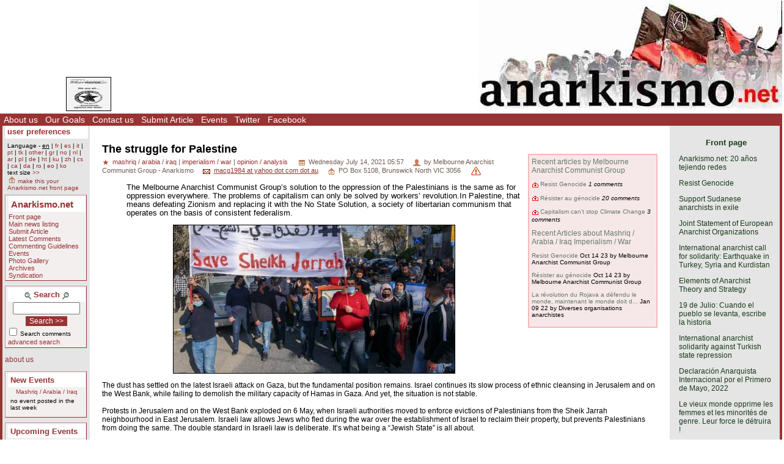

--- FILE ---
content_type: text/html; charset=ISO-8859-1
request_url: https://www.anarkismo.net/article/32375
body_size: 12232
content:
<!DOCTYPE HTML PUBLIC "-//W3C//DTD HTML 4.01 Transitional//EN" "http://www.w3.org/TR/html4/loose.dtd">
<HTML>
<HEAD>
   <meta http-equiv="Content-Type" content="text/html" charset="ISO-8859-1" />
   <meta name="description" content="The Melbourne Anarchist Communist Group’s solution to the oppression of the Palestinians is the same as for oppression everywhere. The problems of capitalism can only be solved by workers’ revolution.In Palestine, that means defeating Zionism and replacing it with the No State Solution, a society of libertarian communism that operates on the basis of consistent federalism.   Anarkismo.net is an anarchist publishing project composed of groups who agree with the Anarkismo statement Anarkismo.net is a international anarchist-communist news service">
   <meta name="keywords" content="anarchist-communist news">
   <TITLE> The struggle for Palestine - Anarkismo </TITLE>
         <link href="../attachments/sites/default/style.css" type="text/css" rel="stylesheet">
      <link href="../attachments/sites/default/common.css" type="text/css" rel="stylesheet">
      <link href="../attachments/sites/default/contentstyle.css" type="text/css" rel="stylesheet">
      <link href="http://www.anarkismo.net/rss.xml" rel="alternate" type="application/rss+xml" title="Anarkismo RSS Feed">
   <link href="http://www.anarkismo.net/atom.xml" rel="alternate" type="application/atom+xml" title="Anarkismo Atom Feed">
   <link href="http://www.anarkismo.net/podcast.xml" rel="alternate" type="application/rss+xml" title="Anarkismo Podcast">

   </HEAD>
<BODY>


<!-- <article view page obj id 1868> -->
<div class='indypage'>


<!-- begin article view page header -->
<div class='indyheader'>
<table class='indyheader'>
<tr class='indyheader'>
<td class='indyheader'>


<!-- <banner-bar obj id 76> -->
<TABLE class='banner-right'>
<TR class='banner-right'>

                <TD class='banner-right'>
                

<!-- <gallery obj id 64> -->
<table class='banner-right-gallery' >
<tr class='banner-right-gallery'><td class='banner-right-gallery'><a name='gallery_link_64_1' href='../article/1234#attachment259'><img name='gallery_hl_64_1' class='gallery-thumbnail' src='../cache/imagecache/local/attachments/aug2005/72_54_1_1_5_0_0_0_0_0_cop_en_small.jpg'  title='&quot;We Are All Anarchists Against The Wall&quot; - PDF pamphlet' alt='&quot;We Are All Anarchists Against The Wall&quot; - PDF pamphlet'></a></td></tr></table><!-- </gallery obj id 64> -->

</TD>
<TD class='banner-right'>
                

<!-- <site-banner obj id 1932> -->
<a href='../index.php' class='banner-right'><img class='banner-right-thumbnail' src='../cache/imagecache/local/misc/0_0___10_0_0_0_0_0_banner.jpg' alt='' title='' /></a>
<!-- </site-banner obj id 1932> -->

</TD>
</TR>
</TABLE>

<!-- </banner-bar obj id 76> -->

</td>
</tr>
<tr class='indyheader'>
<td class='indyheader'>


<!-- <standard top bar obj id 46> -->
<UL class='indyheader'>

                <LI class='indyheader'>
                

<!-- <About us obj id 24> -->
<a href='../about_us' class='indyheader' title='About us'>About us</a>
<!-- </About us obj id 24> -->

</LI>
<LI class='indyheader'>
                

<!-- <our goals obj id 2108> -->
<a href='../our_goals' class='indyheader' title='Our Goals'>Our Goals</a>
<!-- </our goals obj id 2108> -->

</LI>
<LI class='indyheader'>
                

<!-- <Contact Form obj id 84> -->
<a href='../contact_us' class='indyheader'>Contact us</a>
<!-- </Contact Form obj id 84> -->

</LI>
<LI class='indyheader'>
                

<!-- <publish obj id 57> -->
<a href='../publish' class='indyheader' title='Submit Article'>Submit Article</a>
<!-- </publish obj id 57> -->

</LI>
<LI class='indyheader'>
                

<!-- <Events obj id 58> -->
<a href='../events' class='indyheader' title='Events'>Events</a>
<!-- </Events obj id 58> -->

</LI>
<LI class='indyheader'>
                

<!-- <Twitter obj id 2407> -->
<a href='http://twitter.com/anarkismo' class='indyheader' title='Follow Anarkismo.net on twitter and get a summary and link to all new articles posted'>Twitter</a>
<!-- </Twitter obj id 2407> -->

</LI>
<LI class='indyheader'>
                

<!-- <Facebook obj id 2408> -->
<a href='http://www.facebook.com/anarkismo' class='indyheader' title='Anarkismo Facebook fan page, please join and invite your friends'>Facebook</a>
<!-- </Facebook obj id 2408> -->

</LI>
</UL>

<!-- </standard top bar obj id 46> -->

</td>
</tr>
</table>
</div>
<!-- end article view page header -->
<!-- Begin article view page object id 1868 Main body -->
<table class='indypagebody'>
<tr class='indypagebody'>

<!-- begin article view page leftcolumn -->
<td class='indyleftcolumn'>


<!-- <standard left menu obj id 44> -->

                
                

<!-- <user preference box obj id 2031> -->
<div class='indyright-inset'>
<h4 class='indyleftcolumn'><a class='indyleftcolumn' href='../user_preferences'>user preferences</a></h4><div style='margin: 0; padding: 0; font-size: 0.85em;'><ul class='indyleftcolumn'><li class='indyleftcolumn'>Language - <u class='indyleftcolumn'>en</u> | <a class='indyleftcolumn' href='../article/32375?userlanguage=fr&amp;save_prefs=true' title='Français' >fr</a> | <a class='indyleftcolumn' href='../article/32375?userlanguage=es&amp;save_prefs=true' title='Castellano' >es</a> | <a class='indyleftcolumn' href='../article/32375?userlanguage=it&amp;save_prefs=true' title='Italiano' >it</a> | <a class='indyleftcolumn' href='../article/32375?userlanguage=pt&amp;save_prefs=true' title='Português' >pt</a> | <a class='indyleftcolumn' href='../article/32375?userlanguage=tk&amp;save_prefs=true' title='Türkçe' >tk</a> | <a class='indyleftcolumn' href='../article/32375?userlanguage=other&amp;save_prefs=true' title='Other' >other</a> | <a class='indyleftcolumn' href='../article/32375?userlanguage=gr&amp;save_prefs=true' title='&#917;&#955;&#955;&#951;&#957;&#953;&#954;&#940;' >gr</a> | <a class='indyleftcolumn' href='../article/32375?userlanguage=no&amp;save_prefs=true' title='Norsk' >no</a> | <a class='indyleftcolumn' href='../article/32375?userlanguage=nl&amp;save_prefs=true' title='Nederlands' >nl</a> | <a class='indyleftcolumn' href='../article/32375?userlanguage=ar&amp;save_prefs=true' title='&#1575;&#1604;&#1593;&#1585;&#1576;&#1610;&#1577;' >ar</a> | <a class='indyleftcolumn' href='../article/32375?userlanguage=pl&amp;save_prefs=true' title='Polski' >pl</a> | <a class='indyleftcolumn' href='../article/32375?userlanguage=de&amp;save_prefs=true' title='Deutsch' >de</a> | <a class='indyleftcolumn' href='../article/32375?userlanguage=ht&amp;save_prefs=true' title='Kreyòl ayisyen' >ht</a> | <a class='indyleftcolumn' href='../article/32375?userlanguage=ku&amp;save_prefs=true' title='Kurdî / &#1705;&#1608;&#1585;&#1583;&#1740;' >ku</a> | <a class='indyleftcolumn' href='../article/32375?userlanguage=zh&amp;save_prefs=true' title='&#20013&#25991' >zh</a> | <a class='indyleftcolumn' href='../article/32375?userlanguage=cs&amp;save_prefs=true' title='&#268eština' >cs</a> | <a class='indyleftcolumn' href='../article/32375?userlanguage=ca&amp;save_prefs=true' title='Català' >ca</a> | <a class='indyleftcolumn' href='../article/32375?userlanguage=da&amp;save_prefs=true' title='Dansk' >da</a> | <a class='indyleftcolumn' href='../article/32375?userlanguage=ro&amp;save_prefs=true' title='Român&#259' >ro</a> | <a class='indyleftcolumn' href='../article/32375?userlanguage=eo&amp;save_prefs=true' title='Esperanto' >eo</a> | <a class='indyleftcolumn' href='../article/32375?userlanguage=ko&amp;save_prefs=true' title='&#54620;&#44397;&#50612;' >ko</a></li><li class='indyleftcolumn'>text size <A class='indyleftcolumn' href="../article/32375?fontsizeinc=2" rel="nofollow">&gt;&gt;</A></li><li class='indyleftcolumn'><a class='indyleftcolumn' href='../article/32375&amp;user_frontpage=53&amp;save_prefs=true' rel='nofollow'><img src='../graphics/address.gif' alt='make this your Anarkismo.net front page'> make this your Anarkismo.net front page</a></li></ul></div></div>
<!-- </user preference box obj id 2031> -->


                

<!-- <site navigation obj id 67> -->
<div class='navigation'>
<h4 class='navigation'>Anarkismo.net</h4><P class='navigation'>
                

<!-- <features obj id 54> -->
<a href='../features' class='navigation' title='Front page'>Front page</a>
<!-- </features obj id 54> -->

</P>
<P class='navigation'>
                

<!-- <Main newswire obj id 2117> -->
<a href='../openwire' class='navigation' title='Main news listing'>Main news listing</a>
<!-- </Main newswire obj id 2117> -->

</P>
<P class='navigation'>
                

<!-- <publish obj id 57> -->
<a href='../publish' class='navigation' title='Submit Article'>Submit Article</a>
<!-- </publish obj id 57> -->

</P>
<P class='navigation'>
                

<!-- <comments obj id 56> -->
<a href='../comments' class='navigation' title='Latest Comments'>Latest Comments</a>
<!-- </comments obj id 56> -->

</P>
<P class='navigation'>
                

<!-- <editorial obj id 2038> -->
<a href='../editorial' class='navigation' title='Commenting Guidelines'>Commenting Guidelines</a>
<!-- </editorial obj id 2038> -->

</P>
<P class='navigation'>
                

<!-- <Events obj id 58> -->
<a href='../events' class='navigation' title='Events'>Events</a>
<!-- </Events obj id 58> -->

</P>
<P class='navigation'>
                

<!-- <gallery obj id 64> -->
<a href='../gallery' class='navigation' title='Photo Gallery'>Photo Gallery</a>
<!-- </gallery obj id 64> -->

</P>
<P class='navigation'>
                

<!-- <Archives obj id 55> -->
<a href='../archives' class='navigation' title='Archives'>Archives</a>
<!-- </Archives obj id 55> -->

</P>
<P class='navigation'>
                

<!-- <syndication obj id 2040> -->
<a href='../syndication' class='navigation' title='Syndication'>Syndication</a>
<!-- </syndication obj id 2040> -->

</P>


</div>
<!-- </site navigation obj id 67> -->


                

<!-- <full archive search obj id 41> -->
<div class='search'>
<form style='margin: 0' name='searchform_box' method='get' action="../openwire"><h4 class='search'><img class='object-icon' alt='full archive search' title='full archive search' src='../attachments/sites/site_1/search.gif'> Search <img class='object-icon' alt='full archive search' title='full archive search' src='../graphics/search2.gif'></h4><input class='search' type='text' name='search_text' maxlength='200' onFocus="JavaScript:if(this.value ==''){this.value='';}" value=''>
<BR /><input class='search-button' value='Search &gt;&gt;' name='button' type='submit'><p class='search'><input class='search-checkbox' name='search_comments' type='checkbox'>
<small class='search'>Search comments</small></p>
<p class='search'><a class='search' href='../search'>advanced search</a></p>
</form>
</div>
<!-- </full archive search obj id 41> -->


                

<!-- <About menu box obj id 2381> -->
<div class='donate'>
<P class='donate'>
                

<!-- <who we are obj id 2388> -->
<a href="../about_us" class="indyleftcolumn">about us</a>
<!-- </who we are obj id 2388> -->

</P>


</div>
<!-- </About menu box obj id 2381> -->


                

<!-- <new events obj id 2088> -->
<div class='indyleftcolumn'>
<h4 class='indyleftcolumn'><a href='../openwire&amp;type_id=5' class='indyleftcolumn' title='New Events'>New Events</a></h4><P class='indyleftcolumn-context'><a href='../openwire/mashriqarabiairaq?story_id=32375' rel='nofollow' class='indyleftcolumn'>Mashriq / Arabia / Iraq</a></p><div class='columnnotice'>no event posted in the last week</div></div>
<!-- </new events obj id 2088> -->


                

<!-- <upcoming events obj id 51> -->
<div class='indyleftcolumn'>
<h4 class='indyleftcolumn'><a href='../events&amp;type_id=5' class='indyleftcolumn' title='Upcoming Events'>Upcoming Events</a></h4><P class='indyleftcolumn-context'><a href='../events/mashriqarabiairaq?story_id=32375' rel='nofollow' class='indyleftcolumn'>Mashriq / Arabia / Iraq</a> | <a href='../events/imperialismwar?story_id=32375' rel='nofollow' class='indyleftcolumn'>Imperialism / War</a></p><div class='columnnotice'>No upcoming events.</div></div>
<!-- </upcoming events obj id 51> -->


                

<!-- <Other  Press obj id 1978> -->
<div class='indyleftcolumn'>
<div class='indyleftcolumn-title'><h4 class='indyleftcolumn'><a href='../other_press' class='indyleftcolumn' title='Other Press'>Other Press</a></h4></div><P class='indyleftcolumn-context'><a href='../other_press/imperialismwar?story_id=32375' rel='nofollow' class='indyleftcolumn'>Imperialism / War</a></p><P class='indyleftcolumn'><IMG class='icon' alt="image" src="../graphics/imageicon.gif" border=0><A class='indyleftcolumn' title="International | Imperialism / War: Internationalist Manifesto Against the War" href='../article/32588'>Internationalist Manifesto Against the War</A> <SPAN class='indyleftcolumndate'>07:38 Apr 15</SPAN> <SPAN class='indyleftcolumncomments'>30 comments</SPAN></P>
<P class='indyleftcolumn'><IMG class='icon' alt="image" src="../graphics/imageicon.gif" border=0><A class='indyleftcolumn' title="Russia / Ukraine / Belarus | Imperialism / War: War and Anarchists: Anti-Authoritarian Perspectives in Ukraine" href='../article/32545'>War and Anarchists: Anti-Authoritarian Perspectives in Ukraine</A> <SPAN class='indyleftcolumndate'>19:25 Feb 22</SPAN> <SPAN class='indyleftcolumncomments'>17 comments</SPAN></P>
<P class='indyleftcolumn'><IMG  class='icon' alt="text" src="../graphics/texticon.gif" border=0><A class='indyleftcolumn' title="Mashriq / Arabia / Iraq | Imperialism / War: We condemn the Turkish state attack and invasion of the Iraqi Kurdistan" href='../article/31955'>We condemn the Turkish state attack and invasion of the Iraqi Kurdistan</A> <SPAN class='indyleftcolumndate'>07:12 Jun 26</SPAN> <SPAN class='indyleftcolumncomments'>8 comments</SPAN></P>
<P class='indyleftcolumn'><IMG  class='icon' alt="text" src="../graphics/texticon.gif" border=0><A class='indyleftcolumn' title="Venezuela / Colombia | Imperialism / War: A Dirty Military Incursion into Venezuela" href='../article/31884'>A Dirty Military Incursion into Venezuela</A> <SPAN class='indyleftcolumndate'>23:20 May 11</SPAN> <SPAN class='indyleftcolumncomments'>11 comments</SPAN></P>
<P class='indyleftcolumn'><IMG  class='icon' alt="text" src="../graphics/texticon.gif" border=0><A class='indyleftcolumn' title="Mashriq / Arabia / Iraq | Imperialism / War: US refusal to withdraw troops from Iraq is a breach of international law" href='../article/31747'>US refusal to withdraw troops from Iraq is a breach of international law</A> <SPAN class='indyleftcolumndate'>22:27 Feb 08</SPAN> <SPAN class='indyleftcolumncomments'>2 comments</SPAN></P>
         <span class="indyleftcolumn-readmore"><a class="indyleftcolumn" href="../other_press">more >></a></span>
         </div>
<!-- </Other  Press obj id 1978> -->


                

<!-- <Feeds obj id 2100> -->
<div class='feeds'>
<h4 class='feeds'><a href='../feeds' class='feeds'>Feeds</a></h4><P class='feeds'>
                

<!-- <Atom Summaries Link obj id 2103> -->
<a href='../atom.xml' class='feeds' title='An atom feed of article summaries'><img class='object-icon' alt='Atom Summaries Link' title='Atom Summaries Link' src='../attachments/sites/site_1/atomsummariesbutton.png'></a>
<!-- </Atom Summaries Link obj id 2103> -->

</P>
<P class='feeds'>
                

<!-- <Atom Full Posts Link obj id 2104> -->
<a href='../atomfullposts.xml' class='feeds' title='An Atom Feed of articles with full content'><img class='object-icon' alt='Atom Full Posts Link' title='Atom Full Posts Link' src='../attachments/sites/site_1/atomfullpostsbutton.png'></a>
<!-- </Atom Full Posts Link obj id 2104> -->

</P>
<P class='feeds'>
                

<!-- <Atom Videocast Link obj id 2359> -->
<a href='../atomvideocast.xml' class='feeds' title='A feed of videos'><img class='object-icon' alt='Atom Videocast Link' title='Atom Videocast Link' src='../attachments/sites/site_1/atomvideocastbutton.png'></a>
<!-- </Atom Videocast Link obj id 2359> -->

</P>
<P class='feeds'>
                

<!-- <Atom Audiocast obj id 2361> -->
<a href='../atomaudiocast.xml' class='feeds' title='A feed of audio files'><img class='object-icon' alt='Atom Audiocast' title='Atom Audiocast' src='../attachments/sites/site_1/atomaudiocastbutton.png'></a>
<!-- </Atom Audiocast obj id 2361> -->

</P>
<P class='feeds'>
                

<!-- <Atom Mediacast Link obj id 2363> -->
<a href='../atommediacast.xml' class='feeds' title='A feed of audio and video files'><img class='object-icon' alt='Atom Mediacast Link' title='Atom Mediacast Link' src='../attachments/sites/site_1/atommediacastbutton.png'></a>
<!-- </Atom Mediacast Link obj id 2363> -->

</P>
<P class='feeds'>
                

<!-- <RSS Summaries Link obj id 2101> -->
<a href='../rss.xml' class='feeds' title='An RSS feed of article summaries'><img class='object-icon' alt='RSS Summaries Link' title='RSS Summaries Link' src='../attachments/sites/site_1/rsssummariesbutton.png'></a>
<!-- </RSS Summaries Link obj id 2101> -->

</P>
<P class='feeds'>
                

<!-- <RSS Full Posts Link obj id 2102> -->
<a href='../rssfullposts.xml' class='feeds' title='A feed articles containing their full content'><img class='object-icon' alt='RSS Full Posts Link' title='RSS Full Posts Link' src='../attachments/sites/site_1/rssfullpostsbutton.png'></a>
<!-- </RSS Full Posts Link obj id 2102> -->

</P>
<P class='feeds'>
                

<!-- <RSS Videocast Link obj id 2358> -->
<a href='../rssvideocast.xml' class='feeds' title='A feed of videos'><img class='object-icon' alt='RSS Videocast Link' title='RSS Videocast Link' src='../attachments/sites/site_1/rssvideocastbutton.png'></a>
<!-- </RSS Videocast Link obj id 2358> -->

</P>
<P class='feeds'>
                

<!-- <RSS Audiocast obj id 2360> -->
<a href='../rssaudiocast.xml' class='feeds' title='A feed of audio files'><img class='object-icon' alt='RSS Audiocast' title='RSS Audiocast' src='../attachments/sites/site_1/rssaudiocastbutton.png'></a>
<!-- </RSS Audiocast obj id 2360> -->

</P>
<P class='feeds'>
                

<!-- <RSS Mediacast Link obj id 2362> -->
<a href='../rssmediacast.xml' class='feeds' title='A feed of audio and video files'><img class='object-icon' alt='RSS Mediacast Link' title='RSS Mediacast Link' src='../attachments/sites/site_1/rssmediacastbutton.png'></a>
<!-- </RSS Mediacast Link obj id 2362> -->

</P>
<P class='feeds'>
                

<!-- <Podcast Link obj id 2105> -->
<a href='../podcast.xml' class='feeds' title='A podcast of the sites audio and video content'><img class='object-icon' alt='Podcast Link' title='Podcast Link' src='../attachments/sites/site_1/rsspodcastbutton.png'></a>
<!-- </Podcast Link obj id 2105> -->

</P>
<P class='feeds'>
                

<!-- <iTunes Store Podcast Link obj id 2106> -->
<a href='itms://phobos.apple.com/WebObjects/MZStore.woa/wa/viewPodcast?id=120904798' class='feeds' title='A link to the sites podcast in the iTunes music store'><img class='object-icon' alt='iTunes Store Podcast Link' title='iTunes Store Podcast Link' src='../attachments/sites/site_1/rssitunesbutton.png'></a>
<!-- </iTunes Store Podcast Link obj id 2106> -->

</P>


</div>
<!-- </Feeds obj id 2100> -->


<!-- </standard left menu obj id 44> -->

</td>
<!-- end article view page leftcolumn -->
<!-- begin article view page object id 1868 contents column -->
<td class='indypagebody'>

<!-- begin article view page contents inset boxes -->


<!-- <context box obj id 47> -->
<div class='indy-insetbox'>

                
                

<!-- <author specific headlines obj id 1867> -->
<A class='indy-insetbox' href='../newswire?author_name=Melbourne Anarchist Communist Group'>Recent articles by Melbourne Anarchist Communist Group</A><BR><P class='indy-insetbox'><IMG class='icon' alt="image" src="../graphics/imageicon.gif" border=0><A class='indy-insetbox' title="Mashriq / Arabia / Iraq | Imperialism / War: Resist Genocide" href='../article/32838'>Resist Genocide</A>  <SPAN class='indy-insetboxcomments'>1 comments</SPAN></P>
<P class='indy-insetbox'><IMG class='icon' alt="image" src="../graphics/imageicon.gif" border=0><A class='indy-insetbox' title="Mashriq / Arabia / Iraq | Imperialism / War: Résister au génocide" href='../article/32839'>Résister au génocide</A>  <SPAN class='indy-insetboxcomments'>20 comments</SPAN></P>
<P class='indy-insetbox'><IMG class='icon' alt="image" src="../graphics/imageicon.gif" border=0><A class='indy-insetbox' title="International | Environment: Capitalism can’t stop Climate Change" href='../article/32501'>Capitalism can’t stop Climate Change</A>  <SPAN class='indy-insetboxcomments'>3 comments</SPAN></P>
<!-- </author specific headlines obj id 1867> -->


                

<!-- <regional and topical headlines obj id 1924> -->
<A class='indy-insetbox' href='../newswire/imperialismwar'>Recent Articles about Mashriq / Arabia / Iraq Imperialism / War</A><BR><P class='indy-insetbox'><A class='indy-insetbox' title="Mashriq / Arabia / Iraq | Imperialism / War: Resist Genocide" href='../article/32838'>Resist Genocide</A> <SPAN class='indy-insetboxdate'>Oct 14 23</SPAN> <SPAN class='indy-insetboxauthor'>by Melbourne Anarchist Communist Group</SPAN></P>
<P class='indy-insetbox'><A class='indy-insetbox' title="Mashriq / Arabia / Iraq | Imperialism / War: Résister au génocide" href='../article/32839'>Résister au génocide</A> <SPAN class='indy-insetboxdate'>Oct 14 23</SPAN> <SPAN class='indy-insetboxauthor'>by Melbourne Anarchist Communist Group</SPAN></P>
<P class='indy-insetbox'><A class='indy-insetbox' title="Mashriq / Arabia / Iraq | Imperialism / War: La révolution du Rojava a défendu le monde, maintenant le monde doit défendre la révolution du Rojava!" href='../article/32502'>La révolution du Rojava a défendu le monde, maintenant le monde doit d...</A> <SPAN class='indy-insetboxdate'>Jan 09 22</SPAN> <SPAN class='indy-insetboxauthor'>by Diverses organisations anarchistes</SPAN></P>
<!-- </regional and topical headlines obj id 1924> -->


</div>
<!-- </context box obj id 47> -->


                   <!-- end article view page contents inset boxes -->

<!-- <article obj id 53> -->
<div class='article'>
<H1 class='article-title'>The struggle for Palestine</H1>
<div class='article-subtitledetails'>
<span class='article-details'>
<span class='article-detail'><img class='icon' src='../graphics/star.gif' alt='category'>          <a class=category-text href="../newswire/mashriqarabiairaq">mashriq / arabia / iraq</a> |
         <a class=category-text href="../newswire/imperialismwar">imperialism / war</a> |
         <a class=category-text href="../newswire/opinionanalysis">opinion / analysis</a>
         </span><span class='article-detail'><img class='icon' src='../graphics/date.gif' alt='author'> Wednesday July 14, 2021 05:57</span><span class='article-detail'><img class='icon' src='../graphics/person.gif' alt='author'> by Melbourne Anarchist Communist Group - Anarkismo</span><span class='article-detail'><img class='icon' src='../graphics/email.gif' alt='author email'> <a href="mailto:macg1984 at yahoo dot com dot au">macg1984 at yahoo dot com dot au</a></span><span class='article-detail'><img class='icon' src='../graphics/address.gif' alt='author address'> PO Box 5108, Brunswick North VIC 3056</span></span>
<a href='../report_posts?subject=Reported Post: Story 32375 with title: The struggle for Palestine&amp;message=Reported Post: Story 32375 with title: The struggle for Palestine%0Ahttp%3A%2F%2Fwww.anarkismo.net%2Findex.php%3Fobj_id%3D53%26story_id%3D32375%26%0A%0AEnter+your+reason+here+-+please+do+not+remove+the+above+link+as+it+will+allow+an+editor+to+easily+remove+the+offending+content'><img class='icon' alt='Report this post to the editors' title='Report this post to the editors' src='../graphics/report.gif'></a></div>
<p class='article-subtitle'></p>
<blockquote class="article-intro">The Melbourne Anarchist Communist Group’s solution to the oppression of the Palestinians is the same as for oppression everywhere. The problems of capitalism can only be solved by workers’ revolution.In Palestine, that means defeating Zionism and replacing it with the No State Solution, a society of libertarian communism that operates on the basis of consistent federalism. </blockquote> <div class='photo'>                   <a name="attachment18349"></a>
                  <a href='../attachments/jul2021/000_96c9nu.jpeg'><img width='460' height='242' class='summary-image' src='../cache/imagecache/local/attachments/jul2021/460_0___30_0_0_0_0_0_000_96c9nu.jpg' alt='000_96c9nu.jpeg' title='Click on image to see full-sized version'></a><BR></div>      <P class="article">The dust has settled on the latest Israeli attack on Gaza, but the fundamental position remains. Israel continues its slow process of ethnic cleansing in Jerusalem and on the West Bank, while failing to demolish the military capacity of Hamas in Gaza. And yet, the situation is not stable.<br />
<br />
Protests in Jerusalem and on the West Bank exploded on 6 May, when Israeli authorities moved to enforce evictions of Palestinians from the Sheik Jarrah neighbourhood in East Jerusalem. Israeli law allows Jews who fled during the war over the establishment of Israel to reclaim their property, but prevents Palestinians from doing the same. The double standard in Israeli law is deliberate. It’s what being a “Jewish State” is all about. <br />
<br />
The #SaveSheikJarrah protests started in Jerusalem, but then swept the West Bank and into the territory of 1948 Israel.They grew in intensity and police and military violence against them increased.Fascist mobs chanting “Death to Arabs” rampaged through Palestinian areas of Israel’s cities. They were often protected by the police while they did their violent work. <br />
<br />
As Palestinian resistance deepened, it became more organised, but stayed out of the control of both Fatah and Hamas, the two main capitalist parties of the occupied Palestinian territories. A strike wave developed. Israel was under massive pressure and its propaganda machine had no targets. <br />
<br />
Hamas to the rescue <br />
<br />
It was Hamas that came to Israel’s rescue.The developing mass Palestinian insurrection was threatening to render them irrelevant. Hamas sought to counter that by launching a rocket attack on Israel, starting on 10 May. This was an engraved invitation for Israel to send its air force on murderous bombing raids against Gaza. Transferring the struggle onto the military plane was part of the plan.(Readers should note we do not equate the terrorism of Hamas with Israeli State terror. Israel’s violence is systematic, institutionalised and on a far greater scale.) <br />
<br />
Hamas and Israel succeeded in their objective.They undercut mass political action by the Palestinians and converted them into passive spectators of a military conflict from which they were excluded. Israel was once again flattening Gaza with its air force while Hamas fired rockets, whose inaccuracy rendered them almost random, into civilian targets and perhaps the occasional military one.By the time of the 21 May ceasefire, the steam was gone from the mass struggle. It subsided soon afterwards. The status quo had been re-established, for the time being. <br />
<br />
Zionism <br />
<br />
The oppression of the Palestinians is a product of the Zionist colonisation project that created Israel and continues to build settlements on the West Bank and force Palestinians out of East Jerusalem.Until World War II, it was a minority political philosophy amongst Jews and, of these, only a minority favoured the establishment of a Jewish State. The majority position of Zionists then was a binational State for both Jews and Arabs in Palestine. <br />
<br />
After World War II, Zionism gained the support of a majority of Jews.The Nazi Holocaust had not only killed six million European Jews, but, for many survivors, destroyed faith that anti-Semitism could be eradicated. <br />
<br />
Israel was created in 1948 and 700,000 Palestinians were driven from their homes in the atrocity that became known as Nakba.As a Jewish State, Israel is not the State of all its citizens. Rather, it is the moral and political equivalent of a White Australia or an Islamic Republic. Despite a veneer of equality, its Palestinian citizens are systematically discriminated against by a web of laws. Palestinians in the occupied territories are treated as unwelcome obstacles who are expelled when circumstances allow and their land is assimilated into Israel. <br />
<br />
The Palestinian struggle <br />
<br />
In the early days, the struggle of the Palestinians against Zionist colonisation was conducted under largely traditional leadership. The Grand Mufti of Jerusalem, leader of the Palestinians in the 1930s, was a bloodthirsty bigot who spent the majority of WWII collaborating with the Nazis in Germany. The Palestine Liberation Organisation, founded in 1964, initially adopted armed struggle, but shifted after a couple of years to a strategy of building support among capitalist States. <br />
<br />
The First Intifada ran from 1987 to 1993 and marked the entry of the Palestinian masses into the field of struggle for the first time since the 1930s. It consisted of strikes and demonstrations which, until close to the end, adopted a deliberate strategy of avoiding lethal violence, despite the intense violence of Israel in trying to suppress it.The Intifada was marked by general support for the PLO political position, but a determination to maintain its organisational autonomy. It culminated in the Oslo Accords of 1993 and 1995. <br />
<br />
Hamas was formed at the start of the Intifada, growing out of the Gaza branch of the Muslim Brotherhood.It gained popularity as Palestinians became disillusioned with the results of the Oslo Accords.It was the primary force behind the Second Intifada of 2000-05.Its signature tactic at the time was suicide bombing of Israeli civilians. This destroyed the peace camp in Israeli politics and led to a massive shift to the right in Israel. It was militarily ineffective and a political disaster. <br />
<br />
Since then, there has been a strategic stalemate, with inconclusive Israeli attacks on Gaza in 2008 and 2014.Palestinians started to become disillusioned with Hamas while continuing to deepen their distrust of Fatah, who have degenerated into corrupt collaborators with Israel. This year’s conflict has restored the reputation of Hamas to some extent, but has not changed the underlying situation. <br />
<br />
Boycott, Divestment and Sanctions <br />
<br />
The Boycott, Divestment and Sanctions movement was launched in 2005 when the Second Intifada petered out without result.It was consciously set up by a wide range of civil society organisations as an alternative to armed struggle and outside of the control of both Hamas and Fatah. Its aim is the achievement of a democratic, secular State in Palestine, where Jews and Palestinians will live as equals.Taking its inspiration from South Africa, it proposes civil boycotts of Israel, disinvestment from Israeli companies and from companies doing business with Israel and the imposition of sanctions on Israel by other States. <br />
<br />
This movement has been growing in strength ever since. Accordingly, the BDS movement has become the target of most of Israel’s propaganda abroad. Its key argument is that the return of the Palestinian refugees would lead to Jews being outvoted and Israel’s nature as a Jewish State being dismantled. According to Israel, this would be anti-Semitic, but the Melbourne Anarchist Communist Group disagrees. The return of refugees is a universal right and majorities achieved by ethnic cleansing are indefensible.People everywhere should live in freedom and equality, so the discriminatory basis of the Israeli State is also illegitimate.<br />
<br />
We defend the BDS movement against Israel’s propaganda, while also criticising them. We do not oppose the boycott aspect of the movement, but BDS relies for its main strength on the prospect of getting capitalist governments and corporations to put pressure on Israel. This hands control to the capitalists over what sort of society will exist in Palestine. The outcomes would not be favourable to the Palestinians. <br />
<br />
The road forward <br />
<br />
For the Palestinians to achieve freedom, many things need to change. Firstly, a political movement needs to develop that can prevent Hamas derailing mass struggle as happened in May this year. Attacks on civilians, whether through rockets or suicide bombs, unite Israel, driving the working class into the arms of their exploiters. <br />
<br />
Second, the labour wing of the BDS movement has to develop strongly, with a special focus on preventing the export of weapons and military equipment to Israel or their import from Israel. Port workers in Livorno in Italy refused to load a ship they believed was going to carry weapons to Israel. This was an excellent action and should serve as a model for workers worldwide. <br />
<br />
Thirdly, and most importantly, workers need to rise and overthrow the sheikhs, the Ayatollahs and all the other tyrants that plague West Asia and North Africa. Egypt is the most important country in this process. Over twice as populous as any other Arab country, it shares a border with Israel and currently assists with enforcing the starvation blockade of Gaza. Egypt has a large working class which has engaged in repeated militant strike movements, most recently in 2011 during the Arab Spring. The workers’ movement must purge anti-Semitism from Egypt and other countries in the region.Anti- Semitism serves as a lightning rod for the tyrants. Not only is it ethically wrong, but it captures and safely dissipates class anger that should be directed at the tyrants themselves. <br />
<br />
A workers’ revolution in Egypt would split Israel along class lines. It would place immense pressure on Israel by strategically boycotting trade with it and by relieving the blockade of Gaza. It would also create an example of a better society which would appeal to the class interests of workers in Israel – including Jewish workers currently committed to Zionism.And, without national unity, the Zionist project will unravel. <br />
<br />
The Melbourne Anarchist Communist Group’s solution to the oppression of the Palestinians is the same as for oppression everywhere. The problems of capitalism can only be solved by workers’ revolution.In Palestine, that means defeating Zionism and replacing it with the No State Solution, a society of libertarian communism that operates on the basis of consistent federalism. <br />
<br />
THE ROAD TO JERUSALEM RUNS THROUGH CAIRO <br />
<br />
Melbourne Anarchist Communist Group <br />
<br />
<em>*This article first published in ‘The Anvil” (Vol.10/No 3, May 2021 - June 2021) newsletter of the Melbourne Anarchist Communist Group.</em><br />
<br />
 </P>
      <div class='article-related-link-relatedlink'>Related Link: <a href=http://melbacg.wordpress.com/ title=http://melbacg.wordpress.com/>http://melbacg.wordpress.com/</a></div></div>
<div class="article-footer"><div class="addcomment">
<a class="addcomments" href="../publish?story_id=32375&amp;section=addcomment" rel="nofollow">Add Your Comments >></a></div><span class='storysummary-details'>            <span class='storysummary-detail'>
			<a class='category-text' target="_blank" href="../article/32375?print_page=true" rel="nofollow"><img class='icon' src="../graphics/printerfriendly.gif">printable version</a>
            </span>
                     <span class='storysummary-detail'>
			<a class='category-text' target="_blank" href="../article/32375?include_comments=true&amp;print_page=true" rel="nofollow"><img  class='icon' src="../graphics/printerfriendly.gif">with comments</a>
            </span>
            <script type="text/javascript" language="javascript">
   <!--
      function toggleHelp(id)
      {
        dis = document.getElementById(id).style.display;
        if(dis == 'none')
        {
          document.getElementById(id).style.display = 'block';
        }
        else
        {
          document.getElementById(id).style.display = 'none';
        }
      }
   // -->
   </script>
   <span class='storysummary-detail'> <a class='category-text' href='../atomfullposts?story_id=32375'><img class='icon' src='../graphics/atomcommentsbutton.png' alt='atom feed of comments' ></a></span><span class='storysummary-detail'><a class='category-text' href='../rssfullposts?story_id=32375'><img class='icon' src='../graphics/rsscommentsbutton.png' alt='rss feed of comments' ></a></span> <a href="#" onclick='javascript:toggleHelp("ot9448041400.00214400-1768882077"); return false;'><img style='vertical-align: middle;' border=0 src='../graphics/help_icon.gif' alt='RSS and atom feeds allow you to keep track of new comments on particular stories. You can input the URL&#039;s from these links into a rss reader and you will be informed whenever somebody posts a new comment.' title='RSS and atom feeds allow you to keep track of new comments on particular stories. You can input the URL&#039;s from these links into a rss reader and you will be informed whenever somebody posts a new comment.' ></a> <div id='ot9448041400.00214400-1768882077' class='help-popup' style='display: none; position: absolute; width: 400px;'> <a href="#" onclick='javascript:toggleHelp("ot9448041400.00214400-1768882077"); return false;'><img style='vertical-align: middle;' border=0 src='../graphics/help_icon.gif' alt='close help' title='close help' ></a> RSS and atom feeds allow you to keep track of new comments on particular stories. You can input the URL's from these links into a rss reader and you will be informed whenever somebody posts a new comment. <br /><small> <a href="#" onclick='javascript:toggleHelp("ot9448041400.00214400-1768882077"); return false;'>hide help</a></small></div></span></div>      <div>
      <a href="http://digg.com/submit?phase=2&url=http%3A%2F%2Fwww.anarkismo.net%2Farticle%2F32375&title=The+struggle+for+Palestine"><img src="../graphics//digg.png" > Digg this</a> &nbsp;
      <a href="http://del.icio.us/post?v=2&url=http%3A%2F%2Fwww.anarkismo.net%2Farticle%2F32375&title=The+struggle+for+Palestine" title="Post to del.icio.us"><img src="../graphics//delicious.png" > del.icio.us</a> &nbsp;
      <a href="http://www.furl.net/storeIt.jsp?t=The+struggle+for+Palestine&u=http%3A%2F%2Fwww.anarkismo.net%2Farticle%2F32375"><img src="../graphics//furl.png" > Furl</a> &nbsp;
      <a href="http://reddit.com/submit?url=http%3A%2F%2Fwww.anarkismo.net%2Farticle%2F32375&title=The+struggle+for+Palestine"><img src="../graphics//reddit.png" > Reddit</a> &nbsp;
      <a href="http://tecnorati.com/faves/?add=http%3A%2F%2Fwww.anarkismo.net%2Farticle%2F32375"><img src="../graphics//technorati.png" > Technorati</a> &nbsp;
      <a href="http://www.facebook.com/sharer.php?u=http%3A%2F%2Fwww.anarkismo.net%2Farticle%2F32375&title=The+struggle+for+Palestine"><img src="../graphics//facebook.png" > Facebook</a>
      <a href="http://www.twitter.com/share?original_referer=http%3A%2F%2Fwww.anarkismo.net%2Farticle%2F32375&tw_p=tweetbutton&text=The+struggle+for+Palestine&url=http%3A%2F%2Fwww.anarkismo.net%2Farticle%2F32375&relatedMyTwitterAccountName"><img src="../graphics//twitter.gif" > Twitter</a>

      </div>
      <div class="site-navigation"><span class='site-navigation'><A href='../newswire'><< Back To Newswire</A></span></div><!-- </article obj id 53> -->

<div class='page-language-options'>This page can be viewed in<br /><span class='page-language-selected'>English</span> <span class='page-language-option'><a class='page-language-option' href='../index.php?obj_id=53&amp;userlanguage=it'>Italiano</a></span> <span class='page-language-option'><a class='page-language-option' href='../index.php?obj_id=53&amp;userlanguage=de'>Deutsch</a></span> </div>                                      </td>
<!-- end article view page contents column -->

<!-- begin article view page right column -->
<td class='indyrightcolumn'>


<!-- <newswire menu obj id 68> -->

                
                

<!-- <featured image obj id 42> -->
<div class='indyrightcolumn'>
</div>
<!-- </featured image obj id 42> -->


                

<!-- <features obj id 54> -->
<div class='indyrightcolumn'>
<h4 class='indyrightcolumn'><a href='../features' class='indyrightcolumn' title='Front page'>Front page</a></h4><P class='indyrightcolumn'><A class='indyrightcolumn' title="International | Anarchist movement: Anarkismo.net: 20 años tejiendo redes" href='../article/34358'>Anarkismo.net: 20 años tejiendo redes</A> </P>
<P class='indyrightcolumn'><A class='indyrightcolumn' title="Mashriq / Arabia / Iraq | Imperialism / War: Resist Genocide" href='../article/32838'>Resist Genocide</A> </P>
<P class='indyrightcolumn'><A class='indyrightcolumn' title="East Africa | Anarchist movement: Support Sudanese anarchists in exile" href='../article/32812'>Support Sudanese anarchists in exile</A> </P>
<P class='indyrightcolumn'><A class='indyrightcolumn' title="International | Miscellaneous: Joint Statement of European Anarchist Organizations" href='../article/32764'>Joint Statement of European Anarchist Organizations</A> </P>
<P class='indyrightcolumn'><A class='indyrightcolumn' title="Greece / Turkey / Cyprus | Miscellaneous: International anarchist call for solidarity: Earthquake in Turkey, Syria and Kurdistan" href='../article/32724'>International anarchist call for solidarity: Earthquake in Turkey, Syria and Kurdistan</A> </P>
<P class='indyrightcolumn'><A class='indyrightcolumn' title="International | Anarchist movement: Elements of Anarchist Theory and Strategy" href='../article/32657'>Elements of Anarchist Theory and Strategy</A> </P>
<P class='indyrightcolumn'><A class='indyrightcolumn' title="Iberia | History of anarchism: 19 de Julio: Cuando el pueblo se levanta, escribe la historia" href='../article/32662'>19 de Julio: Cuando el pueblo se levanta, escribe la historia</A> </P>
<P class='indyrightcolumn'><A class='indyrightcolumn' title="Greece / Turkey / Cyprus | Repression / prisoners: International anarchist solidarity against Turkish state repression" href='../article/32637'>International anarchist solidarity against Turkish state repression</A> </P>
<P class='indyrightcolumn'><A class='indyrightcolumn' title="International | Anarchist movement: Declaración Anarquista Internacional por el Primero de Mayo, 2022" href='../article/32603'>Declaración Anarquista Internacional por el Primero de Mayo, 2022</A> </P>
<P class='indyrightcolumn'><A class='indyrightcolumn' title="International | Gender: Le vieux monde opprime les femmes et les minorités de genre. Leur force le détruira !" href='../article/32565'>Le vieux monde opprime les femmes et les minorités de genre. Leur force le détruira !</A> </P>
<P class='indyrightcolumn'><A class='indyrightcolumn' title="Russia / Ukraine / Belarus | Imperialism / War: Against Militarism and War: For self-organised struggle and social revolution" href='../article/32552'>Against Militarism and War: For self-organised struggle and social revolution</A> </P>
<P class='indyrightcolumn'><A class='indyrightcolumn' title="International | Miscellaneous: Declaração anarquista internacional sobre a pandemia da Covid-19" href='../article/32532'>Declaração anarquista internacional sobre a pandemia da Covid-19</A> </P>
<P class='indyrightcolumn'><A class='indyrightcolumn' title="Mashriq / Arabia / Iraq | Imperialism / War: La révolution du Rojava a défendu le monde, maintenant le monde doit défendre la révolution du Rojava!" href='../article/32502'>La révolution du Rojava a défendu le monde, maintenant le monde doit défendre la révolution du Rojava!</A> </P>
<P class='indyrightcolumn'><A class='indyrightcolumn' title="International | Anarchist movement: Anarchist Theory and History in Global Perspective" href='../article/32487'>Anarchist Theory and History in Global Perspective</A> </P>
<P class='indyrightcolumn'><A class='indyrightcolumn' title="International | Gender: Trans Rights is a Class Issue" href='../article/32474'>Trans Rights is a Class Issue</A> </P>
<P class='indyrightcolumn'><A class='indyrightcolumn' title="International | Miscellaneous: Capitalism, Anti-Capitalism and Popular Organisation [Booklet]" href='../article/32087'>Capitalism, Anti-Capitalism and Popular Organisation [Booklet]</A> </P>
<P class='indyrightcolumn'><A class='indyrightcolumn' title="International | Imperialism / War: AUKUS: A big step toward war" href='../article/32439'>AUKUS: A big step toward war</A> </P>
<P class='indyrightcolumn'><A class='indyrightcolumn' title="International | Miscellaneous: Reflexiones sobre la situación de Afganistán" href='../article/32427'>Reflexiones sobre la situación de Afganistán</A> </P>
<P class='indyrightcolumn'><A class='indyrightcolumn' title="Greece / Turkey / Cyprus | Miscellaneous: &#913;&#965;&#964;&#959;&#959;&#961;&#947;&#940;&#957;&#969;&#963;&#951; &#942; &#935;&#940;&#959;&#962;" href='../article/32405'>&#913;&#965;&#964;&#959;&#959;&#961;&#947;&#940;&#957;&#969;&#963;&#951; &#942; &#935;&#940;&#959;&#962;</A> </P>
<P class='indyrightcolumn'><A class='indyrightcolumn' title="Southern Africa | Miscellaneous: South Africa: Historic rupture or warring brothers again?" href='../article/32398'>South Africa: Historic rupture or warring brothers again?</A> </P>
<P class='indyrightcolumn'><A class='indyrightcolumn' title="International | History of anarchism: Declaración Anarquista Internacional: A 85 Años De La Revolución Española. Sus Enseñanzas Y Su Legado." href='../article/32389'>Declaración Anarquista Internacional: A 85 Años De La Revolución Española. Sus Enseñanzas Y Su Legado.</A> </P>
<P class='indyrightcolumn'><A class='indyrightcolumn' title="International | Environment: Death or Renewal:  Is the Climate Crisis the Final Crisis?" href='../article/32372'>Death or Renewal:  Is the Climate Crisis the Final Crisis?</A> </P>
<P class='indyrightcolumn'><A class='indyrightcolumn' title="International | Gender: Gleichheit und Freiheit stehen nicht zur Debatte!" href='../article/32359'>Gleichheit und Freiheit stehen nicht zur Debatte!</A> </P>
<P class='indyrightcolumn'><A class='indyrightcolumn' title="Mashriq / Arabia / Iraq | Imperialism / War: Contre la guerre au Kurdistan irakien, contre la traîtrise du PDK" href='../article/32346'>Contre la guerre au Kurdistan irakien, contre la traîtrise du PDK</A> </P>
</div>
<!-- </features obj id 54> -->


                

<!-- <breaking news obj id 1977> -->
<div class='indyrightcolumn'>
<h4 class='indyrightcolumn'><a href='../breaking_news' class='indyrightcolumn' title='news'>news</a></h4>
</div>
<!-- </breaking news obj id 1977> -->


                

<!-- <opinion and analysis obj id 1979> -->
<div class='indyrightcolumn'>
<h4 class='indyrightcolumn'><a href='../opinion_and_analysis' class='indyrightcolumn' title='opinion'>opinion</a></h4>
</div>
<!-- </opinion and analysis obj id 1979> -->


                

<!-- <press releases obj id 1983> -->
<div class='indyrightcolumn'>
<h4 class='indyrightcolumn'><a href='../press_releases' class='indyrightcolumn' title='press releases'>press releases</a></h4>
</div>
<!-- </press releases obj id 1983> -->


<!-- </newswire menu obj id 68> -->

</td>
<!-- end article view page right column -->
</tr>
</table>
<!-- End article view page object id 1868 Main body -->

<!-- begin article view page footer -->
<div class='indyfooter'>
<table class='indyfooter'>
<tr class='indyfooter'>
<td class='indyfooter'>


<!-- <footer obj id 2036> -->
<TABLE class='indyfooter'>
<TR class='indyfooter'>

                <TD class='indyfooter'>
                

<!-- <copyright notice obj id 1931> -->
© 2005-2026 Anarkismo.net. Unless otherwise stated by the author, all content is free for non-commercial reuse, reprint, and rebroadcast, on the net and elsewhere. Opinions are those of the contributors and are not necessarily endorsed by Anarkismo.net. [
<a class="indyfooter" href="disclaimer.php">Disclaimer</a> | <a class="indyfooter" href="privacy.php">Privacy</a> ]
<!-- </copyright notice obj id 1931> -->

</TD>
<TD class='indyfooter'>
                

<!-- <oscailt logo obj id 80> -->
<a href='http://www.indymedia.ie/oscailt/' class='indyfooter'><img class='indyfooter-thumbnail' src='../attachments/sites/site_1/oscailtpowered.gif' alt='' title='' /></a>
<!-- </oscailt logo obj id 80> -->

</TD>
</TR>
</TABLE>

<!-- </footer obj id 2036> -->

</td>
</tr>
</table>
</div>
<!-- end article view page footer -->
</div>
<!-- </article view page obj id 1868> -->


</BODY>
</HTML>
<!-- **** html cached page **** -->